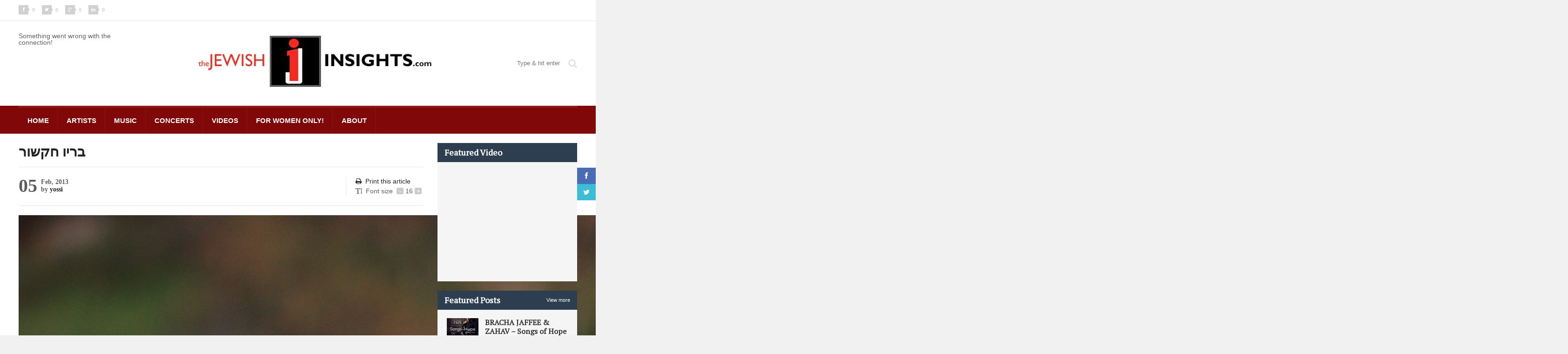

--- FILE ---
content_type: text/html; charset=utf-8
request_url: https://www.google.com/recaptcha/api2/aframe
body_size: 266
content:
<!DOCTYPE HTML><html><head><meta http-equiv="content-type" content="text/html; charset=UTF-8"></head><body><script nonce="4xmHh-gHMHbt9ZYoQ6amwQ">/** Anti-fraud and anti-abuse applications only. See google.com/recaptcha */ try{var clients={'sodar':'https://pagead2.googlesyndication.com/pagead/sodar?'};window.addEventListener("message",function(a){try{if(a.source===window.parent){var b=JSON.parse(a.data);var c=clients[b['id']];if(c){var d=document.createElement('img');d.src=c+b['params']+'&rc='+(localStorage.getItem("rc::a")?sessionStorage.getItem("rc::b"):"");window.document.body.appendChild(d);sessionStorage.setItem("rc::e",parseInt(sessionStorage.getItem("rc::e")||0)+1);localStorage.setItem("rc::h",'1769760217721');}}}catch(b){}});window.parent.postMessage("_grecaptcha_ready", "*");}catch(b){}</script></body></html>

--- FILE ---
content_type: application/javascript; charset=utf-8
request_url: https://fundingchoicesmessages.google.com/f/AGSKWxVyjLv77nzdUpHX0bfwsKY-k9zJmz5WXLKuN_Jt1wO4FEwooDr1XPgt7VcFUvYC_qvfysxW4_8VKezfrpaZAYPJ8uz6T_F0abl3PCra8jpKWT7cQ_gosQn73i71bMToxyWLlks7wCEoCwCDccMbz4xbtMaHbFZiR2U7Nb46v6bDGT2exGieq0m_9CsV/_-advertise/.popupvideoad.-ads-prod//footerad._adcall.
body_size: -1286
content:
window['7ef45871-5124-45ab-8ce2-d0b1ad79898b'] = true;